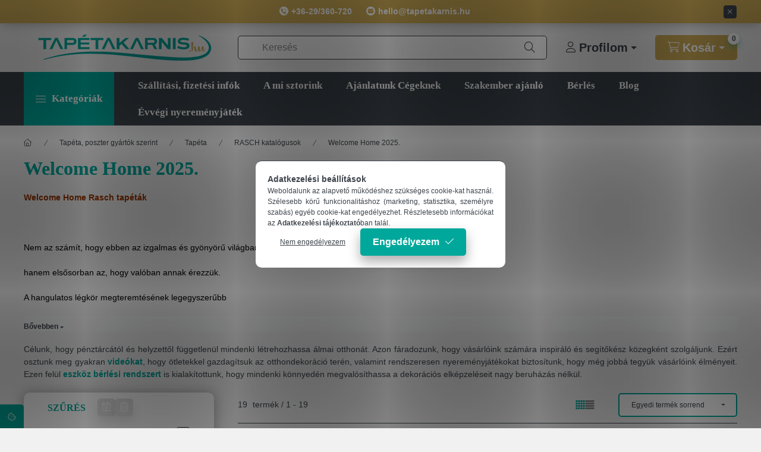

--- FILE ---
content_type: text/html
request_url: https://cdn.trustindex.io/widgets/f5/f5df11a1122a4933e55639227e2/content.html
body_size: 2176
content:
<div class=" ti-widget " data-layout-id="5" data-layout-category="slider" data-set-id="blue" data-pid="f5df11a1122a4933e55639227e2" data-language="hu" data-close-locale="Bezárás" data-rich-snippet="d1408810624g0736" data-review-target-width="" data-css-version="2" data-footer-link-domain="trustindex.io" data-review-text-mode="scroll" data-reply-by-locale="Válasz a tulajdonostól" data-only-rating-locale="Ez a felhasználó csak egy értékelést hagyott." data-pager-autoplay-timeout="6" > <div class="ti-widget-container ti-col-4"> <div class="ti-footer ti-footer-grid source-all"> <div class="ti-fade-container"> <div class="ti-rating-text"> <strong class="ti-rating ti-rating-large"> KIVÁLÓ </strong> </div> <span class="ti-stars star-lg"><img class="ti-star f" src="https://cdn.trustindex.io/assets/platform/Trustindex/star/f.svg" alt="Trustindex" width="17" height="17" loading="lazy" /><img class="ti-star f" src="https://cdn.trustindex.io/assets/platform/Trustindex/star/f.svg" alt="Trustindex" width="17" height="17" loading="lazy" /><img class="ti-star f" src="https://cdn.trustindex.io/assets/platform/Trustindex/star/f.svg" alt="Trustindex" width="17" height="17" loading="lazy" /><img class="ti-star f" src="https://cdn.trustindex.io/assets/platform/Trustindex/star/f.svg" alt="Trustindex" width="17" height="17" loading="lazy" /><img class="ti-star f" src="https://cdn.trustindex.io/assets/platform/Trustindex/star/f.svg" alt="Trustindex" width="17" height="17" loading="lazy" /></span> <div class="ti-rating-text"> <span class="nowrap"><strong><a href="https://www.trustindex.io/reviews/www.tapetakarnis.hu" target="_blank" rel="noopener">594 vélemény</a></strong> alapján</span> </div> <div class="ti-large-logo"> <div class="ti-v-center"> <img class="ti-logo-fb" src="https://cdn.trustindex.io/assets/platform/Trustindex/logo.svg" loading="lazy" alt="Trustindex" width="150" height="25" /> </div> </div> </div> </div> <div class="ti-reviews-container"> <div class="ti-controls"> <div class="ti-next" aria-label="Következő vélemény" role="button" tabindex="0"></div> <div class="ti-prev" aria-label="Előző vélemény" role="button" tabindex="0"></div> </div> <div class="ti-reviews-container-wrapper"> <div class="ti-review-item source-OnlinePenztarca ti-image-layout-thumbnail" data-id="9f69a6d58066b0daf6beb8e2e8d67077" > <div class="ti-inner"> <div class="ti-review-header"> <div class="ti-platform-icon ti-with-tooltip"> <span class="ti-tooltip">Közzétéve itt: onlinePénztárca</span> <img src="https://cdn.trustindex.io/assets/platform/OnlinePenztarca/icon.svg" alt="onlinePénztárca" width="20" height="20" loading="lazy" /> </div> <div class="ti-profile-img"> <img src="https://cdn.trustindex.io/assets/default-avatar/noprofile-01.svg" srcset="https://cdn.trustindex.io/assets/default-avatar/noprofile-08.svg 2x" alt="Viktor profile picture" loading="lazy" /> </div> <div class="ti-profile-details"> <div class="ti-name"> Viktor </div> <div class="ti-date">2025-12-25</div> </div> </div> <span class="ti-stars"><img class="ti-star f" src="https://cdn.trustindex.io/assets/platform/OnlinePenztarca/star/f.svg" alt="OnlinePenztarca" width="17" height="17" loading="lazy" /><img class="ti-star f" src="https://cdn.trustindex.io/assets/platform/OnlinePenztarca/star/f.svg" alt="OnlinePenztarca" width="17" height="17" loading="lazy" /><img class="ti-star f" src="https://cdn.trustindex.io/assets/platform/OnlinePenztarca/star/f.svg" alt="OnlinePenztarca" width="17" height="17" loading="lazy" /><img class="ti-star f" src="https://cdn.trustindex.io/assets/platform/OnlinePenztarca/star/f.svg" alt="OnlinePenztarca" width="17" height="17" loading="lazy" /><img class="ti-star f" src="https://cdn.trustindex.io/assets/platform/OnlinePenztarca/star/f.svg" alt="OnlinePenztarca" width="17" height="17" loading="lazy" /><span class="ti-verified-review ti-color-blue"><span class="ti-verified-tooltip">Hitelesített</span></span></span> <div class="ti-review-text-container ti-review-content">Minden rendben és gyorsan ment.</div> <span class="ti-read-more" data-container=".ti-review-content" data-collapse-text="Elrejt" data-open-text="Olvass tovább" ></span> </div> </div> <div class="ti-review-item source-Google ti-image-layout-thumbnail" data-id="a2353dc252e6ea799859da68af0f0287" > <div class="ti-inner"> <div class="ti-review-header"> <div class="ti-platform-icon ti-with-tooltip"> <span class="ti-tooltip">Közzétéve itt: Google</span> <img src="https://cdn.trustindex.io/assets/platform/Google/icon.svg" alt="Google" width="20" height="20" loading="lazy" /> </div> <div class="ti-profile-img"> <img src="https://lh3.googleusercontent.com/a-/ALV-UjXpWJ-wxsmSGeQ8qbS5SQPWzNg9fHPK1BG9bf97xA6cH6WrM_WziA=w40-h40-c-rp-mo-ba5-br100" srcset="https://lh3.googleusercontent.com/a-/ALV-UjXpWJ-wxsmSGeQ8qbS5SQPWzNg9fHPK1BG9bf97xA6cH6WrM_WziA=w80-h80-c-rp-mo-ba5-br100 2x" alt="László Molnár profile picture" loading="lazy" /> </div> <div class="ti-profile-details"> <div class="ti-name"> László Molnár </div> <div class="ti-date">2025-12-19</div> </div> </div> <span class="ti-stars"><img class="ti-star f" src="https://cdn.trustindex.io/assets/platform/Google/star/f.svg" alt="Google" width="17" height="17" loading="lazy" /><img class="ti-star f" src="https://cdn.trustindex.io/assets/platform/Google/star/f.svg" alt="Google" width="17" height="17" loading="lazy" /><img class="ti-star f" src="https://cdn.trustindex.io/assets/platform/Google/star/f.svg" alt="Google" width="17" height="17" loading="lazy" /><img class="ti-star f" src="https://cdn.trustindex.io/assets/platform/Google/star/f.svg" alt="Google" width="17" height="17" loading="lazy" /><img class="ti-star f" src="https://cdn.trustindex.io/assets/platform/Google/star/f.svg" alt="Google" width="17" height="17" loading="lazy" /></span> <div class="ti-review-text-container ti-review-content">Hatalmas választék, olcsó árak, és kedves kiszolgálás.</div> <span class="ti-read-more" data-container=".ti-review-content" data-collapse-text="Elrejt" data-open-text="Olvass tovább" ></span> </div> </div> <div class="ti-review-item source-OnlinePenztarca ti-image-layout-thumbnail" data-id="deef5d9124d89dd1b8e31048c3df7c35" > <div class="ti-inner"> <div class="ti-review-header"> <div class="ti-platform-icon ti-with-tooltip"> <span class="ti-tooltip">Közzétéve itt: onlinePénztárca</span> <img src="https://cdn.trustindex.io/assets/platform/OnlinePenztarca/icon.svg" alt="onlinePénztárca" width="20" height="20" loading="lazy" /> </div> <div class="ti-profile-img"> <img src="https://cdn.trustindex.io/assets/default-avatar/noprofile-06.svg" srcset="https://cdn.trustindex.io/assets/default-avatar/noprofile-08.svg 2x" alt="tamas profile picture" loading="lazy" /> </div> <div class="ti-profile-details"> <div class="ti-name"> tamas </div> <div class="ti-date">2025-12-16</div> </div> </div> <span class="ti-stars"><img class="ti-star f" src="https://cdn.trustindex.io/assets/platform/OnlinePenztarca/star/f.svg" alt="OnlinePenztarca" width="17" height="17" loading="lazy" /><img class="ti-star f" src="https://cdn.trustindex.io/assets/platform/OnlinePenztarca/star/f.svg" alt="OnlinePenztarca" width="17" height="17" loading="lazy" /><img class="ti-star f" src="https://cdn.trustindex.io/assets/platform/OnlinePenztarca/star/f.svg" alt="OnlinePenztarca" width="17" height="17" loading="lazy" /><img class="ti-star f" src="https://cdn.trustindex.io/assets/platform/OnlinePenztarca/star/f.svg" alt="OnlinePenztarca" width="17" height="17" loading="lazy" /><img class="ti-star f" src="https://cdn.trustindex.io/assets/platform/OnlinePenztarca/star/f.svg" alt="OnlinePenztarca" width="17" height="17" loading="lazy" /><span class="ti-verified-review ti-color-blue"><span class="ti-verified-tooltip">Hitelesített</span></span></span> <div class="ti-review-text-container ti-review-content">szuper</div> <span class="ti-read-more" data-container=".ti-review-content" data-collapse-text="Elrejt" data-open-text="Olvass tovább" ></span> </div> </div> <div class="ti-review-item source-Google ti-image-layout-thumbnail" data-id="aff29789510225c73ae9c96fc64c2b84" > <div class="ti-inner"> <div class="ti-review-header"> <div class="ti-platform-icon ti-with-tooltip"> <span class="ti-tooltip">Közzétéve itt: Google</span> <img src="https://cdn.trustindex.io/assets/platform/Google/icon.svg" alt="Google" width="20" height="20" loading="lazy" /> </div> <div class="ti-profile-img"> <img src="https://lh3.googleusercontent.com/a/ACg8ocKf6HgHwCB9ig81VqOe2cW2DdLIKzteSL1AEJAxLbYzrndeKw=w40-h40-c-rp-mo-br100" srcset="https://lh3.googleusercontent.com/a/ACg8ocKf6HgHwCB9ig81VqOe2cW2DdLIKzteSL1AEJAxLbYzrndeKw=w80-h80-c-rp-mo-br100 2x" alt="Miklós Tóth profile picture" loading="lazy" /> </div> <div class="ti-profile-details"> <div class="ti-name"> Miklós Tóth </div> <div class="ti-date">2025-12-11</div> </div> </div> <span class="ti-stars"><img class="ti-star f" src="https://cdn.trustindex.io/assets/platform/Google/star/f.svg" alt="Google" width="17" height="17" loading="lazy" /><img class="ti-star f" src="https://cdn.trustindex.io/assets/platform/Google/star/f.svg" alt="Google" width="17" height="17" loading="lazy" /><img class="ti-star f" src="https://cdn.trustindex.io/assets/platform/Google/star/f.svg" alt="Google" width="17" height="17" loading="lazy" /><img class="ti-star f" src="https://cdn.trustindex.io/assets/platform/Google/star/f.svg" alt="Google" width="17" height="17" loading="lazy" /><img class="ti-star f" src="https://cdn.trustindex.io/assets/platform/Google/star/f.svg" alt="Google" width="17" height="17" loading="lazy" /></span> <div class="ti-review-text-container ti-review-content">Két dolgot is rendeltem a Tapétakarnis webáruházban:  tapétákat és öntapadós fóliákat vásároltam. Mindkettővel maximálisan elégedett voltam. A termékek minősége kiváló, a tapéták gyönyörűek, a fóliák pedig pontos méretre vágva érkeztek, így azonnal tudtam velük dolgozni, és nem voltak felesleges, leeső részek.
A kiszállítás gyors volt, a csomagolás gondos, és külön kiemelném a nagyon kedves, segítőkész ügyfélszolgálatot. Ritkán találkozni ilyen profi és figyelmes webshoppal.
Bátran ajánlom mindenkinek, aki megbízható helyről szeretne tapétát vagy öntapadós fóliát rendelni.</div> <span class="ti-read-more" data-container=".ti-review-content" data-collapse-text="Elrejt" data-open-text="Olvass tovább" ></span> </div> </div> <div class="ti-review-item source-OnlinePenztarca ti-image-layout-thumbnail" data-id="65992f3dd33d7030e4bdbdbab4247cc4" > <div class="ti-inner"> <div class="ti-review-header"> <div class="ti-platform-icon ti-with-tooltip"> <span class="ti-tooltip">Közzétéve itt: onlinePénztárca</span> <img src="https://cdn.trustindex.io/assets/platform/OnlinePenztarca/icon.svg" alt="onlinePénztárca" width="20" height="20" loading="lazy" /> </div> <div class="ti-profile-img"> <img src="https://cdn.trustindex.io/assets/default-avatar/noprofile-04.svg" srcset="https://cdn.trustindex.io/assets/default-avatar/noprofile-08.svg 2x" alt="Szakos Zsuzsa profile picture" loading="lazy" /> </div> <div class="ti-profile-details"> <div class="ti-name"> Szakos Zsuzsa </div> <div class="ti-date">2025-12-02</div> </div> </div> <span class="ti-stars"><img class="ti-star f" src="https://cdn.trustindex.io/assets/platform/OnlinePenztarca/star/f.svg" alt="OnlinePenztarca" width="17" height="17" loading="lazy" /><img class="ti-star f" src="https://cdn.trustindex.io/assets/platform/OnlinePenztarca/star/f.svg" alt="OnlinePenztarca" width="17" height="17" loading="lazy" /><img class="ti-star f" src="https://cdn.trustindex.io/assets/platform/OnlinePenztarca/star/f.svg" alt="OnlinePenztarca" width="17" height="17" loading="lazy" /><img class="ti-star f" src="https://cdn.trustindex.io/assets/platform/OnlinePenztarca/star/f.svg" alt="OnlinePenztarca" width="17" height="17" loading="lazy" /><img class="ti-star f" src="https://cdn.trustindex.io/assets/platform/OnlinePenztarca/star/f.svg" alt="OnlinePenztarca" width="17" height="17" loading="lazy" /><span class="ti-verified-review ti-color-blue"><span class="ti-verified-tooltip">Hitelesített</span></span></span> <div class="ti-review-text-container ti-review-content">Mindennel elégedett voltam</div> <span class="ti-read-more" data-container=".ti-review-content" data-collapse-text="Elrejt" data-open-text="Olvass tovább" ></span> </div> </div> </div> <div class="ti-controls-line"> <div class="dot"></div> </div> </div> </div> </div> <style class="scss-content">@charset "UTF-8";
.ti-amp-iframe-body{background:#ffffff}.ti-widget[data-layout-id='5'][data-set-id='blue'][data-pid='f5df11a1122a4933e55639227e2'] .ti-widget-container,.ti-widget[data-layout-id='5'][data-set-id='blue'][data-pid='f5df11a1122a4933e55639227e2'] .ti-widget-container *{font-family:inherit}.ti-widget[data-layout-id='5'][data-set-id='blue'][data-pid='f5df11a1122a4933e55639227e2'] .ti-rating-text,.ti-widget[data-layout-id='5'][data-set-id='blue'][data-pid='f5df11a1122a4933e55639227e2'] .ti-rating-text strong:not(.ti-rating-large),.ti-widget[data-layout-id='5'][data-set-id='blue'][data-pid='f5df11a1122a4933e55639227e2'] .ti-rating-text strong a,.ti-widget[data-layout-id='5'][data-set-id='blue'][data-pid='f5df11a1122a4933e55639227e2'] .ti-rating-text strong span,.ti-widget[data-layout-id='5'][data-set-id='blue'][data-pid='f5df11a1122a4933e55639227e2'] .ti-rating-text span strong,.ti-widget[data-layout-id='5'][data-set-id='blue'][data-pid='f5df11a1122a4933e55639227e2'] .ti-rating-text span,.ti-widget[data-layout-id='5'][data-set-id='blue'][data-pid='f5df11a1122a4933e55639227e2'] .ti-footer,.ti-widget[data-layout-id='5'][data-set-id='blue'][data-pid='f5df11a1122a4933e55639227e2'] .ti-footer strong:not(.ti-rating-large),.ti-widget[data-layout-id='5'][data-set-id='blue'][data-pid='f5df11a1122a4933e55639227e2'] .ti-footer span,.ti-widget[data-layout-id='5'][data-set-id='blue'][data-pid='f5df11a1122a4933e55639227e2'] .ti-footer strong a{font-size:15px}.ti-widget[data-layout-id='5'][data-set-id='blue'][data-pid='f5df11a1122a4933e55639227e2'] .ti-read-more{display:none !important}.ti-widget[data-layout-id='5'][data-set-id='blue'][data-pid='f5df11a1122a4933e55639227e2'] .ti-review-content{display:block;overscroll-behavior:contain;-webkit-line-clamp:inherit;overflow:auto !important;overflow-x:hidden !important;padding-right:10px}</style>

--- FILE ---
content_type: image/svg+xml
request_url: https://tapetakarnis.hu/shop_ordered/4583/pic/icon/tel-icon-v2.svg
body_size: 2739
content:
<svg xmlns="http://www.w3.org/2000/svg" xmlns:xlink="http://www.w3.org/1999/xlink" width="200" zoomAndPan="magnify" viewBox="0 0 150 149.999998" height="200" preserveAspectRatio="xMidYMid meet" version="1.0"><path fill="#ffffff" d="M 115.167969 81.527344 C 115.117188 81.53125 115.066406 81.53125 115.015625 81.53125 C 113.671875 81.53125 112.546875 80.484375 112.46875 79.125 C 111.851562 68.742188 107.574219 58.871094 100.429688 51.328125 C 93.28125 43.789062 83.652344 38.992188 73.3125 37.820312 C 71.910156 37.664062 70.902344 36.398438 71.0625 34.992188 C 71.222656 33.589844 72.492188 32.574219 73.890625 32.738281 C 85.425781 34.042969 96.167969 39.398438 104.140625 47.808594 C 112.117188 56.222656 116.886719 67.238281 117.570312 78.824219 C 117.652344 80.234375 116.578125 81.445312 115.167969 81.527344 Z M 72.628906 51.195312 C 72.789062 49.796875 74.050781 48.792969 75.460938 48.945312 C 82.328125 49.722656 88.726562 52.910156 93.476562 57.921875 C 98.222656 62.929688 101.066406 69.488281 101.472656 76.390625 C 101.558594 77.800781 100.480469 79.007812 99.074219 79.09375 C 99.019531 79.097656 98.96875 79.097656 98.917969 79.097656 C 97.574219 79.097656 96.449219 78.050781 96.371094 76.691406 C 96.03125 70.992188 93.683594 65.574219 89.765625 61.4375 C 85.84375 57.300781 80.558594 54.667969 74.882812 54.023438 C 73.480469 53.867188 72.472656 52.597656 72.628906 51.195312 Z M 111.054688 114.507812 C 110.980469 114.585938 108.011719 117.390625 107.929688 117.46875 C 102.433594 122.753906 93.792969 123.804688 86.625 122.125 C 84.003906 121.511719 81.457031 120.632812 78.992188 119.5625 C 67.867188 114.730469 57.316406 106.179688 48.839844 97.1875 C 40.3125 88.238281 32.339844 77.246094 28.109375 65.882812 C 27.171875 63.363281 26.429688 60.769531 25.957031 58.121094 C 24.664062 50.871094 26.171875 42.304688 31.746094 37.097656 C 31.828125 37.019531 34.789062 34.207031 34.871094 34.132812 C 40.394531 29.285156 45.113281 35.433594 49.515625 40.160156 C 53.273438 44.199219 59.59375 50.84375 58.542969 56.914062 C 57.960938 60.285156 54.378906 62.746094 53.136719 66.054688 C 51.550781 70.269531 52.296875 74.46875 54.957031 78.074219 C 56.742188 80.484375 58.914062 83.058594 61.230469 85.441406 C 63.488281 87.882812 65.9375 90.191406 68.253906 92.097656 C 71.710938 94.949219 75.863281 95.921875 80.160156 94.5625 C 83.523438 93.496094 86.175781 90.054688 89.574219 89.652344 C 95.691406 88.929688 101.988281 95.59375 105.820312 99.5625 C 110.300781 104.210938 116.191406 109.25 111.054688 114.507812 Z M 75 -0.0234375 C 33.582031 -0.0234375 0.00390625 33.554688 0.00390625 74.972656 C 0.00390625 116.390625 33.582031 149.96875 75 149.96875 C 116.417969 149.96875 149.992188 116.390625 149.992188 74.972656 C 149.992188 33.554688 116.417969 -0.0234375 75 -0.0234375 " fill-opacity="1" fill-rule="nonzero"/></svg>

--- FILE ---
content_type: image/svg+xml
request_url: https://tapetakarnis.hu/shop_ordered/4583/pic/icon/mail-icon-v2.svg
body_size: 10862
content:
<svg xmlns="http://www.w3.org/2000/svg" xmlns:xlink="http://www.w3.org/1999/xlink" width="200" zoomAndPan="magnify" viewBox="0 0 150 149.999998" height="200" preserveAspectRatio="xMidYMid meet" version="1.0"><path fill="#ffffff" d="M 75 0 C 73.773438 0 72.546875 0.03125 71.320312 0.0898438 C 70.09375 0.152344 68.871094 0.242188 67.648438 0.359375 C 66.425781 0.480469 65.210938 0.632812 63.996094 0.8125 C 62.78125 0.992188 61.570312 1.203125 60.367188 1.441406 C 59.164062 1.679688 57.96875 1.949219 56.777344 2.246094 C 55.585938 2.546875 54.402344 2.875 53.230469 3.230469 C 52.054688 3.585938 50.890625 3.96875 49.734375 4.382812 C 48.578125 4.796875 47.433594 5.238281 46.296875 5.710938 C 45.164062 6.179688 44.042969 6.675781 42.933594 7.199219 C 41.824219 7.726562 40.726562 8.277344 39.644531 8.855469 C 38.5625 9.433594 37.496094 10.039062 36.441406 10.671875 C 35.390625 11.300781 34.351562 11.957031 33.332031 12.640625 C 32.3125 13.320312 31.308594 14.027344 30.324219 14.757812 C 29.335938 15.492188 28.371094 16.246094 27.421875 17.023438 C 26.472656 17.804688 25.542969 18.605469 24.632812 19.429688 C 23.722656 20.253906 22.835938 21.097656 21.96875 21.96875 C 21.097656 22.835938 20.253906 23.722656 19.429688 24.632812 C 18.605469 25.542969 17.804688 26.472656 17.023438 27.421875 C 16.246094 28.371094 15.492188 29.335938 14.757812 30.324219 C 14.027344 31.308594 13.320312 32.3125 12.640625 33.332031 C 11.957031 34.351562 11.300781 35.390625 10.671875 36.441406 C 10.039062 37.496094 9.433594 38.5625 8.855469 39.644531 C 8.277344 40.726562 7.726562 41.824219 7.199219 42.933594 C 6.675781 44.042969 6.179688 45.164062 5.710938 46.296875 C 5.238281 47.433594 4.796875 48.578125 4.382812 49.734375 C 3.96875 50.890625 3.585938 52.054688 3.230469 53.230469 C 2.875 54.402344 2.546875 55.585938 2.246094 56.777344 C 1.949219 57.96875 1.679688 59.164062 1.441406 60.367188 C 1.203125 61.570312 0.992188 62.78125 0.8125 63.996094 C 0.632812 65.210938 0.480469 66.425781 0.359375 67.648438 C 0.242188 68.871094 0.152344 70.09375 0.0898438 71.320312 C 0.03125 72.546875 0 73.773438 0 75 C 0 76.226562 0.03125 77.453125 0.0898438 78.679688 C 0.152344 79.90625 0.242188 81.128906 0.359375 82.351562 C 0.480469 83.574219 0.632812 84.789062 0.8125 86.003906 C 0.992188 87.21875 1.203125 88.429688 1.441406 89.632812 C 1.679688 90.835938 1.949219 92.03125 2.246094 93.222656 C 2.546875 94.414062 2.875 95.597656 3.230469 96.769531 C 3.585938 97.945312 3.96875 99.109375 4.382812 100.265625 C 4.796875 101.421875 5.238281 102.566406 5.710938 103.703125 C 6.179688 104.835938 6.675781 105.957031 7.199219 107.066406 C 7.726562 108.175781 8.277344 109.273438 8.855469 110.355469 C 9.433594 111.4375 10.039062 112.503906 10.671875 113.558594 C 11.300781 114.609375 11.957031 115.648438 12.640625 116.667969 C 13.320312 117.6875 14.027344 118.691406 14.757812 119.675781 C 15.492188 120.664062 16.246094 121.628906 17.023438 122.578125 C 17.804688 123.527344 18.605469 124.457031 19.429688 125.367188 C 20.253906 126.277344 21.097656 127.164062 21.96875 128.03125 C 22.835938 128.902344 23.722656 129.746094 24.632812 130.570312 C 25.542969 131.394531 26.472656 132.195312 27.421875 132.976562 C 28.371094 133.753906 29.335938 134.507812 30.324219 135.242188 C 31.308594 135.972656 32.3125 136.679688 33.332031 137.359375 C 34.351562 138.042969 35.390625 138.699219 36.441406 139.328125 C 37.496094 139.960938 38.5625 140.566406 39.644531 141.144531 C 40.726562 141.722656 41.824219 142.273438 42.933594 142.800781 C 44.042969 143.324219 45.164062 143.820312 46.296875 144.289062 C 47.433594 144.761719 48.578125 145.203125 49.734375 145.617188 C 50.890625 146.027344 52.054688 146.414062 53.230469 146.769531 C 54.402344 147.125 55.585938 147.453125 56.777344 147.753906 C 57.96875 148.050781 59.164062 148.320312 60.367188 148.558594 C 61.570312 148.796875 62.78125 149.007812 63.996094 149.1875 C 65.210938 149.367188 66.425781 149.519531 67.648438 149.640625 C 68.871094 149.757812 70.09375 149.847656 71.320312 149.910156 C 72.546875 149.96875 73.773438 150 75 150 C 76.226562 150 77.453125 149.96875 78.679688 149.910156 C 79.90625 149.847656 81.128906 149.757812 82.351562 149.640625 C 83.574219 149.519531 84.789062 149.367188 86.003906 149.1875 C 87.21875 149.007812 88.429688 148.796875 89.632812 148.558594 C 90.835938 148.320312 92.03125 148.050781 93.222656 147.753906 C 94.414062 147.453125 95.597656 147.125 96.769531 146.769531 C 97.945312 146.414062 99.109375 146.027344 100.265625 145.617188 C 101.421875 145.203125 102.566406 144.761719 103.703125 144.289062 C 104.835938 143.820312 105.957031 143.324219 107.066406 142.800781 C 108.175781 142.273438 109.273438 141.722656 110.355469 141.144531 C 111.4375 140.566406 112.503906 139.960938 113.558594 139.328125 C 114.609375 138.699219 115.648438 138.042969 116.667969 137.359375 C 117.6875 136.679688 118.691406 135.972656 119.675781 135.242188 C 120.664062 134.507812 121.628906 133.753906 122.578125 132.976562 C 123.527344 132.195312 124.457031 131.394531 125.367188 130.570312 C 126.277344 129.746094 127.164062 128.902344 128.03125 128.03125 C 128.902344 127.164062 129.746094 126.277344 130.570312 125.367188 C 131.394531 124.457031 132.195312 123.527344 132.976562 122.578125 C 133.753906 121.628906 134.507812 120.664062 135.242188 119.675781 C 135.972656 118.691406 136.679688 117.6875 137.359375 116.667969 C 138.042969 115.648438 138.699219 114.609375 139.328125 113.558594 C 139.960938 112.503906 140.566406 111.4375 141.144531 110.355469 C 141.722656 109.273438 142.273438 108.175781 142.800781 107.066406 C 143.324219 105.957031 143.820312 104.835938 144.289062 103.703125 C 144.761719 102.566406 145.203125 101.421875 145.617188 100.265625 C 146.027344 99.109375 146.414062 97.945312 146.769531 96.769531 C 147.125 95.597656 147.453125 94.414062 147.753906 93.222656 C 148.050781 92.03125 148.320312 90.835938 148.558594 89.632812 C 148.796875 88.429688 149.007812 87.21875 149.1875 86.003906 C 149.367188 84.789062 149.519531 83.574219 149.640625 82.351562 C 149.757812 81.128906 149.847656 79.90625 149.910156 78.679688 C 149.96875 77.453125 150 76.226562 150 75 C 150 73.773438 149.96875 72.546875 149.910156 71.320312 C 149.847656 70.09375 149.757812 68.871094 149.636719 67.648438 C 149.515625 66.425781 149.367188 65.210938 149.1875 63.996094 C 149.007812 62.78125 148.796875 61.574219 148.558594 60.367188 C 148.316406 59.164062 148.046875 57.96875 147.75 56.777344 C 147.453125 55.585938 147.125 54.402344 146.769531 53.230469 C 146.410156 52.054688 146.027344 50.890625 145.613281 49.734375 C 145.199219 48.578125 144.757812 47.433594 144.289062 46.300781 C 143.820312 45.167969 143.320312 44.042969 142.796875 42.933594 C 142.273438 41.824219 141.71875 40.730469 141.140625 39.648438 C 140.5625 38.566406 139.957031 37.496094 139.328125 36.445312 C 138.695312 35.390625 138.039062 34.355469 137.355469 33.335938 C 136.675781 32.3125 135.96875 31.3125 135.238281 30.324219 C 134.507812 29.339844 133.75 28.371094 132.972656 27.421875 C 132.195312 26.472656 131.394531 25.546875 130.570312 24.636719 C 129.746094 23.726562 128.898438 22.835938 128.03125 21.96875 C 127.164062 21.101562 126.273438 20.253906 125.363281 19.429688 C 124.453125 18.605469 123.527344 17.804688 122.578125 17.027344 C 121.628906 16.25 120.660156 15.492188 119.675781 14.761719 C 118.6875 14.03125 117.6875 13.324219 116.664062 12.644531 C 115.644531 11.960938 114.609375 11.304688 113.554688 10.671875 C 112.503906 10.042969 111.433594 9.4375 110.351562 8.859375 C 109.269531 8.28125 108.175781 7.726562 107.066406 7.203125 C 105.957031 6.679688 104.832031 6.179688 103.699219 5.710938 C 102.566406 5.242188 101.421875 4.800781 100.265625 4.386719 C 99.109375 3.972656 97.945312 3.589844 96.769531 3.230469 C 95.597656 2.875 94.414062 2.546875 93.222656 2.25 C 92.03125 1.953125 90.835938 1.683594 89.632812 1.441406 C 88.425781 1.203125 87.21875 0.992188 86.003906 0.8125 C 84.789062 0.632812 83.574219 0.484375 82.351562 0.363281 C 81.128906 0.242188 79.90625 0.152344 78.679688 0.0898438 C 77.453125 0.03125 76.226562 0 75 0 Z M 40.453125 37.992188 L 109.546875 37.992188 C 110.277344 37.992188 111.003906 38.054688 111.722656 38.183594 C 112.445312 38.3125 113.148438 38.503906 113.832031 38.757812 C 114.519531 39.011719 115.175781 39.328125 115.808594 39.699219 C 116.4375 40.070312 117.03125 40.492188 117.585938 40.96875 C 118.136719 41.445312 118.648438 41.96875 119.109375 42.535156 C 119.570312 43.101562 119.976562 43.707031 120.332031 44.347656 C 120.6875 44.988281 120.980469 45.652344 121.21875 46.34375 C 121.453125 47.039062 121.625 47.746094 121.734375 48.46875 C 120.75 49.007812 82.78125 70.898438 80.273438 72.328125 C 79.46875 72.785156 78.621094 73.128906 77.726562 73.363281 C 76.832031 73.597656 75.925781 73.714844 75 73.714844 C 74.074219 73.714844 73.167969 73.597656 72.273438 73.363281 C 71.378906 73.128906 70.53125 72.785156 69.726562 72.328125 C 67.265625 70.921875 29.203125 49.242188 28.265625 48.65625 C 28.363281 47.925781 28.527344 47.207031 28.753906 46.503906 C 28.980469 45.800781 29.269531 45.125 29.617188 44.472656 C 29.96875 43.824219 30.371094 43.210938 30.832031 42.632812 C 31.292969 42.054688 31.800781 41.519531 32.355469 41.035156 C 32.910156 40.546875 33.507812 40.117188 34.140625 39.738281 C 34.773438 39.359375 35.4375 39.039062 36.128906 38.777344 C 36.820312 38.519531 37.527344 38.324219 38.253906 38.191406 C 38.980469 38.058594 39.714844 37.992188 40.453125 37.992188 Z M 121.875 99.679688 C 121.875 100.488281 121.792969 101.289062 121.636719 102.082031 C 121.476562 102.878906 121.242188 103.648438 120.933594 104.394531 C 120.621094 105.140625 120.242188 105.851562 119.792969 106.523438 C 119.34375 107.199219 118.832031 107.820312 118.261719 108.394531 C 117.6875 108.964844 117.066406 109.476562 116.390625 109.925781 C 115.71875 110.375 115.007812 110.753906 114.261719 111.066406 C 113.515625 111.375 112.746094 111.609375 111.949219 111.769531 C 111.15625 111.925781 110.355469 112.007812 109.546875 112.007812 L 40.453125 112.007812 C 39.644531 112.007812 38.84375 111.925781 38.050781 111.769531 C 37.253906 111.609375 36.484375 111.375 35.738281 111.066406 C 34.992188 110.753906 34.28125 110.375 33.609375 109.925781 C 32.933594 109.476562 32.3125 108.964844 31.738281 108.390625 C 31.167969 107.820312 30.65625 107.199219 30.207031 106.523438 C 29.757812 105.851562 29.378906 105.140625 29.066406 104.394531 C 28.757812 103.648438 28.523438 102.878906 28.363281 102.082031 C 28.207031 101.289062 28.125 100.488281 28.125 99.679688 L 28.125 54.257812 L 67.3125 76.617188 C 68.484375 77.285156 69.722656 77.792969 71.03125 78.136719 C 72.335938 78.484375 73.660156 78.65625 75.011719 78.65625 C 76.363281 78.65625 77.6875 78.484375 78.992188 78.136719 C 80.300781 77.792969 81.539062 77.285156 82.710938 76.617188 L 121.875 54.070312 Z M 121.875 99.679688 " fill-opacity="1" fill-rule="nonzero"/></svg>